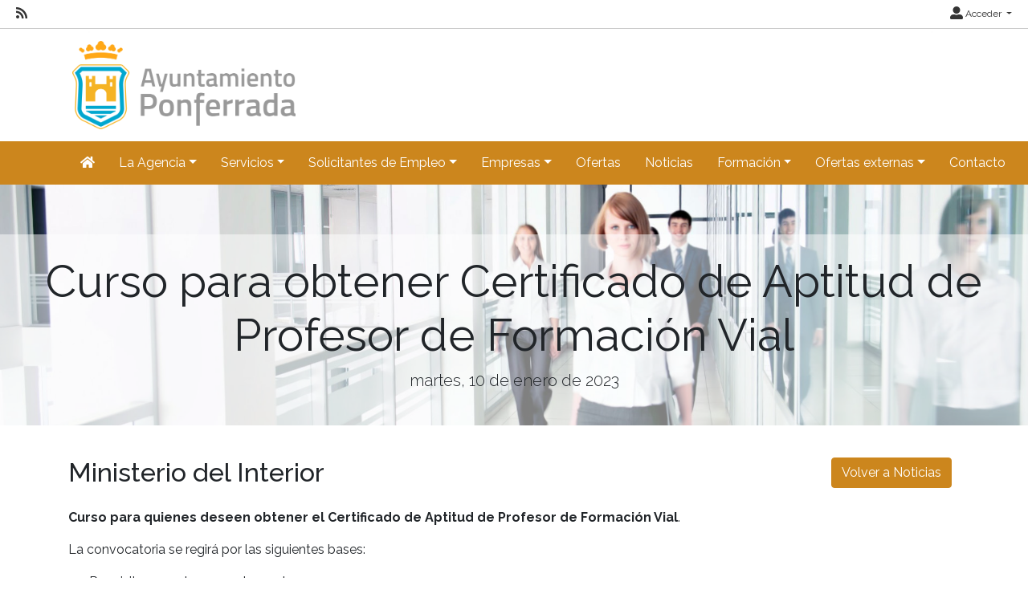

--- FILE ---
content_type: text/html; charset=utf-8
request_url: https://empleo.ponferrada.org/noticias/ver?id=9b3498ae-bf63-45ca-a482-eb73e623d33a
body_size: 38279
content:
<!DOCTYPE html>
<html lang="es">
<head><title>
	Curso para obtener Certificado de Aptitud de Profesor de Formaci&#243;n Vial
</title><meta charset="utf-8" /><meta http-equiv="Content-Type" content="text/html; charset=utf-8" /><meta name="viewport" content="width=device-width, initial-scale=1.0" /><meta name="distribution" content="all" /><meta name="rating" content="general" /><meta name="revisit" content="7 days" /><meta name="revisit-after" content="7 days" /><meta name="robots" content="all, index, follow" /><meta name="distribution" content="global" /><meta name="rating" content="general" /><meta name="google" content="notranslate" /><meta name="description" />
<meta name="keywords" />
<meta name="accept-language" content="es" />
<meta name="language" content="es" />
<meta name="organization" content="Ayuntamiento de Ponferrada" />
<meta http-equiv="date" content="2023-01-10T08:58:40" />
<meta name="date" content="2023-01-10T08:58:40" />
<meta name="dc.date" content="2023-01-10T08:58:40" />
<meta name="dc.date.created" content="2023-01-10T08:58:40" />
<meta http-equiv="last-modified" content="2023-01-10T08:58:40" />
<meta http-equiv="dc.date.modified" content="2023-01-10T08:58:40" />
<meta http-equiv="dc.date.x-metadatalastmodified" content="2023-01-10T08:58:40" />
<meta name="dc.language" content="es" />
<meta name="dc.source" content="https://empleo.ponferrada.org" />
<meta name="dc.title" content="Curso para obtener Certificado de Aptitud de Profesor d" />
<meta name="dc.keywords" />
<meta name="dc.subject" content="Agencia de Colocación" />
<meta name="dc.description" />
<meta name="dc.language" content="es" />
<meta name="twitter:card" content="summary" />
<meta name="twitter:site" />
<meta name="twitter:title" content="Curso para obtener Certificado de Aptitud de Profesor d" />
<meta name="twitter:description" />
<meta name="og:type" content="article" />
<meta name="og:title" content="Curso para obtener Certificado de Aptitud de Profesor d" />
<meta name="og:description" />
<meta name="og:url" content="https://empleo.ponferrada.org/noticias/ver?id=9b3498ae-bf63-45ca-a482-eb73e623d33a" />
<meta name="og:site_name" content="Ayuntamiento de Ponferrada" />
<link id="lnkFavIcon" rel="icon" type="image/png" href="../favicon.ico" /><link href="/Content/bootstrap.css" rel="stylesheet"/>
<link href="/Content/linear-icons.css" rel="stylesheet"/>
<link rel="preconnect" href="https://fonts.googleapis.com" /><link rel="preconnect" href="https://fonts.gstatic.com" crossorigin="" /><link href="https://fonts.googleapis.com/css2?family=Raleway:ital,wght@0,100;0,200;0,300;0,400;0,500;0,600;0,700;0,800;0,900;1,100;1,200;1,300;1,400;1,500;1,600;1,700;1,900&amp;display=swap" rel="stylesheet" /><link href="https://fonts.googleapis.com/css?family=Open+Sans+Condensed:700" rel="stylesheet" /><link href="../Content/fontawesome-all.min.css" rel="stylesheet" /><link href="../sites/estandar/css/base.css?v=20251005" rel="stylesheet" type="text/css" /><link href="../Content/comun.css?v=20251119" rel="stylesheet" type="text/css" /><link href="../Content/agencia.ashx" rel="stylesheet" type="text/css" /><style type="text/css">header { background-image: url("/Content/img/imagen.ashx?tipo=fondo-cabecera"); }header { background-image: url("/Content/img/imagen.ashx?tipo=fondo-cabecera"); }.imagen-pagina { background-image: url("/Content/img/fondo-default.jpg") }</style><script src="/Scripts/modernizr-2.6.2.js"></script>
<!-- Global site tag (gtag.js) - Google Analytics -->
<script async src="https://www.googletagmanager.com/gtag/js?id=UA-10325605-5"></script>
<script>
  window.dataLayer = window.dataLayer || [];
  function gtag(){dataLayer.push(arguments);}
  gtag('js', new Date());
  gtag('config', 'UA-10325605-5');
</script></head>
<body class="notranslate" translate="no">
    
    <form method="post" action="./ver?id=9b3498ae-bf63-45ca-a482-eb73e623d33a" id="ctl01" class="notranslate" translate="no">
<div class="aspNetHidden">
<input type="hidden" name="__EVENTTARGET" id="__EVENTTARGET" value="" />
<input type="hidden" name="__EVENTARGUMENT" id="__EVENTARGUMENT" value="" />
<input type="hidden" name="__VIEWSTATE" id="__VIEWSTATE" value="mlF3Gs7FlQv8FWfgYeBG5NuVGUJCIGBlm9yT5ZofuwYQAwJc+rFS3gbnU0LD1i25Rw7CB3fcl4HTRh/q7AIzNL92N20TzD2y8uQcoCoSnno=" />
</div>

<script type="text/javascript">
//<![CDATA[
var theForm = document.forms['ctl01'];
if (!theForm) {
    theForm = document.ctl01;
}
function __doPostBack(eventTarget, eventArgument) {
    if (!theForm.onsubmit || (theForm.onsubmit() != false)) {
        theForm.__EVENTTARGET.value = eventTarget;
        theForm.__EVENTARGUMENT.value = eventArgument;
        theForm.submit();
    }
}
//]]>
</script>



<script type="text/javascript">
//<![CDATA[
var __cultureInfo = {"name":"es-ES","numberFormat":{"CurrencyDecimalDigits":2,"CurrencyDecimalSeparator":",","IsReadOnly":true,"CurrencyGroupSizes":[3],"NumberGroupSizes":[3],"PercentGroupSizes":[3],"CurrencyGroupSeparator":".","CurrencySymbol":"€","NaNSymbol":"NaN","CurrencyNegativePattern":8,"NumberNegativePattern":1,"PercentPositivePattern":0,"PercentNegativePattern":0,"NegativeInfinitySymbol":"-∞","NegativeSign":"-","NumberDecimalDigits":2,"NumberDecimalSeparator":",","NumberGroupSeparator":".","CurrencyPositivePattern":3,"PositiveInfinitySymbol":"∞","PositiveSign":"+","PercentDecimalDigits":2,"PercentDecimalSeparator":",","PercentGroupSeparator":".","PercentSymbol":"%","PerMilleSymbol":"‰","NativeDigits":["0","1","2","3","4","5","6","7","8","9"],"DigitSubstitution":1},"dateTimeFormat":{"AMDesignator":"","Calendar":{"MinSupportedDateTime":"\/Date(-62135596800000)\/","MaxSupportedDateTime":"\/Date(253402297199999)\/","AlgorithmType":1,"CalendarType":1,"Eras":[1],"TwoDigitYearMax":2029,"IsReadOnly":true},"DateSeparator":"/","FirstDayOfWeek":1,"CalendarWeekRule":2,"FullDateTimePattern":"dddd, d\u0027 de \u0027MMMM\u0027 de \u0027yyyy H:mm:ss","LongDatePattern":"dddd, d\u0027 de \u0027MMMM\u0027 de \u0027yyyy","LongTimePattern":"H:mm:ss","MonthDayPattern":"d \u0027de\u0027 MMMM","PMDesignator":"","RFC1123Pattern":"ddd, dd MMM yyyy HH\u0027:\u0027mm\u0027:\u0027ss \u0027GMT\u0027","ShortDatePattern":"dd/MM/yyyy","ShortTimePattern":"H:mm","SortableDateTimePattern":"yyyy\u0027-\u0027MM\u0027-\u0027dd\u0027T\u0027HH\u0027:\u0027mm\u0027:\u0027ss","TimeSeparator":":","UniversalSortableDateTimePattern":"yyyy\u0027-\u0027MM\u0027-\u0027dd HH\u0027:\u0027mm\u0027:\u0027ss\u0027Z\u0027","YearMonthPattern":"MMMM\u0027 de \u0027yyyy","AbbreviatedDayNames":["do.","lu.","ma.","mi.","ju.","vi.","sá."],"ShortestDayNames":["D","L","M","X","J","V","S"],"DayNames":["domingo","lunes","martes","miércoles","jueves","viernes","sábado"],"AbbreviatedMonthNames":["ene.","feb.","mar.","abr.","may.","jun.","jul.","ago.","sep.","oct.","nov.","dic.",""],"MonthNames":["enero","febrero","marzo","abril","mayo","junio","julio","agosto","septiembre","octubre","noviembre","diciembre",""],"IsReadOnly":true,"NativeCalendarName":"calendario gregoriano","AbbreviatedMonthGenitiveNames":["ene.","feb.","mar.","abr.","may.","jun.","jul.","ago.","sep.","oct.","nov.","dic.",""],"MonthGenitiveNames":["enero","febrero","marzo","abril","mayo","junio","julio","agosto","septiembre","octubre","noviembre","diciembre",""]},"eras":[1,"d. C.",null,0]};//]]>
</script>

<script src="/bundles/MsAjaxJs?v=D6VN0fHlwFSIWjbVzi6mZyE9Ls-4LNrSSYVGRU46XF81" type="text/javascript"></script>
<script type="text/javascript">
//<![CDATA[
if (typeof(Sys) === 'undefined') throw new Error('ASP.NET Ajax client-side framework failed to load.');
//]]>
</script>

<script src="../Scripts/jquery-3.4.1.js" type="text/javascript"></script>
<script src="../Scripts/umd/popper.js" type="text/javascript"></script>
<script src="../Scripts/bootstrap.js" type="text/javascript"></script>
<script src="../Scripts/respond.js" type="text/javascript"></script>
<script src="/bundles/WebFormsJs?v=N8tymL9KraMLGAMFuPycfH3pXe6uUlRXdhtYv8A_jUU1" type="text/javascript"></script>
<div class="aspNetHidden">

	<input type="hidden" name="__VIEWSTATEGENERATOR" id="__VIEWSTATEGENERATOR" value="47D5E950" />
</div>
        <script type="text/javascript">
//<![CDATA[
Sys.WebForms.PageRequestManager._initialize('ctl00$scriptManager', 'ctl01', ['tctl00$upModalMensaje','upModalMensaje'], [], [], 90, 'ctl00');
//]]>
</script>


        

<div class="action-bar">

        <nav class="nav-social float-left">
            
                    <ul>
                        <li><a href="/rss" target="_blank" aria-label="RSS"><i class="fa fa-rss fa-lg"></i></a></li>
                
                    </ul>
                
        </nav>
        
        <nav class="nav-idioma-login float-right">
            <ul id="ActionBar_ulIdiomasLogin" class="navbar">

                <!-- Idiomas -->

                

                <!-- Login -->

                <div id="ActionBar_panelLogin">
	
                     <li class="dropdown">                                
                        <a href="#" class="dropdown-toggle" data-toggle="dropdown" role="button" aria-expanded="false"><i class="fa fa-user-alt fa-lg"></i> Acceder <span class="caret"></span></a>
                        <ul class="dropdown-menu dropdown-menu-right" role="menu">
                            <li id="ActionBar_liIniciarSesion"><a href="/login.aspx" class="dropdown-item">Inicia sesi&#243;n</a></li>
                            
                            
                        </ul>
                    </li>
                
</div>

            </ul>

            

        </nav>
    
    <div class="clearfix"></div>

</div>



        <header>
            <div class="container">
                <a id="lnkInicio" aria-label="Inicio" href="/"><img id="imgLogo" class="logo" src="/Content/img/imagen.ashx?tipo=logo&amp;v=20251216083214" alt="Ayuntamiento de Ponferrada" /></a>
                
            </div>
        </header>

        <div class="navbar navbar-expand-lg navbar-light bg-light navbar-fixed-top">
            <div class="container">
                <div class="navbar-header">
                     <button class="navbar-toggler" type="button" data-toggle="collapse" data-target="#navbarSupportedContent" aria-controls="navbarSupportedContent" aria-expanded="false" aria-label="Toggle navigation">
                        <span class="navbar-toggler-icon"></span>
                      </button>                   
                </div>
                <div class="navbar-collapse collapse" id="navbarSupportedContent">

                    
                            <ul class="navbar-nav mr-auto">
                        
                            <li class="nav-item dropdown"><a id="repSecciones_lnkSeccion_0" class="nav-link" href="/" aria-label="Inicio"><i class="fas fa-home"></i></a>
                            
                            </li>
                        
                            <li class="nav-item dropdown"><a id="repSecciones_lnkSeccion_1" class="nav-link dropdown-toggle" role="button" data-toggle="dropdown" aria-haspopup="true" aria-expanded="false" href="/contenido/seccion.aspx?id=a81bbd15-df9b-4243-ad9e-b77a0fdf1c99">La Agencia</a>
                            
                                    <div class="dropdown-menu">
                                
                                    <a id="repSecciones_repPaginas_1_lnkPagina_0" class="dropdown-item" href="/contenido/presentacion">Presentación</a>
                                
                                    <a id="repSecciones_repPaginas_1_lnkPagina_1" class="dropdown-item" href="/contenido/horario-y-localizacion">Horario y Localización</a>
                                
                                    <a id="repSecciones_repPaginas_1_lnkPagina_2" class="dropdown-item" href="/contenido/aviso-legal">Aviso Legal</a>
                                
                                    <a id="repSecciones_repPaginas_1_lnkPagina_3" class="dropdown-item" href="/contenido/politica-de-privacidad">Política de Privacidad</a>
                                
                                    <a id="repSecciones_repPaginas_1_lnkPagina_4" class="dropdown-item" href="/contenido/politica-cookies">Política de Cookies</a>
                                
                                    <a id="repSecciones_repPaginas_1_lnkPagina_5" class="dropdown-item" href="/contenido/politica-de-app-empleo">Política de App Empleo</a>
                                
                                    <a id="repSecciones_repPaginas_1_lnkPagina_6" class="dropdown-item" href="/contacto">Contacto</a>
                                
                                    </div>
                                
                            </li>
                        
                            <li class="nav-item dropdown"><a id="repSecciones_lnkSeccion_2" class="nav-link dropdown-toggle" role="button" data-toggle="dropdown" aria-haspopup="true" aria-expanded="false" href="/contenido/seccion.aspx?id=55f544f5-fb90-4bba-bc09-d0842aede0de">Servicios</a>
                            
                                    <div class="dropdown-menu">
                                
                                    <a id="repSecciones_repPaginas_2_lnkPagina_0" class="dropdown-item" href="/contenido/empleo">Empleo</a>
                                
                                    <a id="repSecciones_repPaginas_2_lnkPagina_1" class="dropdown-item" href="/contenido/formacion">Formación</a>
                                
                                    </div>
                                
                            </li>
                        
                            <li class="nav-item dropdown"><a id="repSecciones_lnkSeccion_3" class="nav-link dropdown-toggle" role="button" data-toggle="dropdown" aria-haspopup="true" aria-expanded="false" href="/contenido/seccion.aspx?id=4faaff85-a973-4cf3-9a52-e67717a73af8">Solicitantes de Empleo</a>
                            
                                    <div class="dropdown-menu">
                                
                                    <a id="repSecciones_repPaginas_3_lnkPagina_0" class="dropdown-item" href="/contenido/informacion-general-1">Información General</a>
                                
                                    <a id="repSecciones_repPaginas_3_lnkPagina_1" class="dropdown-item" href="/candidatos/registro">Registro</a>
                                
                                    <a id="repSecciones_repPaginas_3_lnkPagina_2" class="dropdown-item" href="/candidatos/login">Acceso al perfil</a>
                                
                                    </div>
                                
                            </li>
                        
                            <li class="nav-item dropdown"><a id="repSecciones_lnkSeccion_4" class="nav-link dropdown-toggle" role="button" data-toggle="dropdown" aria-haspopup="true" aria-expanded="false" href="/contenido/seccion.aspx?id=c184f2f0-1aab-433b-a1b6-19a8fc36de5f">Empresas</a>
                            
                                    <div class="dropdown-menu">
                                
                                    <a id="repSecciones_repPaginas_4_lnkPagina_0" class="dropdown-item" href="/contenido/informacion-general">Información General</a>
                                
                                    <a id="repSecciones_repPaginas_4_lnkPagina_1" class="dropdown-item" href="/empresas/registro">Registro</a>
                                
                                    <a id="repSecciones_repPaginas_4_lnkPagina_2" class="dropdown-item" href="/empresas/login">Acceso al perfil</a>
                                
                                    </div>
                                
                            </li>
                        
                            <li class="nav-item dropdown"><a id="repSecciones_lnkSeccion_5" class="nav-link" href="/ofertas">Ofertas</a>
                            
                            </li>
                        
                            <li class="nav-item dropdown"><a id="repSecciones_lnkSeccion_6" class="nav-link" href="/noticias">Noticias</a>
                            
                            </li>
                        
                            <li class="nav-item dropdown"><a id="repSecciones_lnkSeccion_7" class="nav-link dropdown-toggle" role="button" data-toggle="dropdown" aria-haspopup="true" aria-expanded="false" href="/formacion">Formación</a>
                            
                                    <div class="dropdown-menu">
                                
                                    <a id="repSecciones_repPaginas_7_lnkPagina_0" class="dropdown-item" href="/formacion">Cursos propios</a>
                                
                                    <a id="repSecciones_repPaginas_7_lnkPagina_1" class="dropdown-item" href="/alumnos/registro">Registro de alumnos/as</a>
                                
                                    <a id="repSecciones_repPaginas_7_lnkPagina_2" class="dropdown-item" href="/alumnos/login">Acceso al perfil de alumno/a</a>
                                
                                    <a id="repSecciones_repPaginas_7_lnkPagina_3" class="dropdown-item" href="/formacion/externas">Cursos externos</a>
                                
                                    </div>
                                
                            </li>
                        
                            <li class="nav-item dropdown"><a id="repSecciones_lnkSeccion_8" class="nav-link dropdown-toggle" role="button" data-toggle="dropdown" aria-haspopup="true" aria-expanded="false" href="/ofertas/externas">Ofertas externas</a>
                            
                                    <div class="dropdown-menu">
                                
                                    <a id="repSecciones_repPaginas_8_lnkPagina_0" class="dropdown-item" href="/ofertas/externas">Ofertas externas</a>
                                
                                    </div>
                                
                            </li>
                        
                            <li class="nav-item dropdown"><a id="repSecciones_lnkSeccion_9" class="nav-link" href="/contacto">Contacto</a>
                            
                            </li>
                        
                            </ul>
                        
                </div>
            </div>
        </div>

        <div class="main">

            
    <div class="imagen-pagina">
        <div class="titulo-pagina">
            <h1>Curso para obtener Certificado de Aptitud de Profesor de Formación Vial</h1>
            <p class="lead">martes, 10 de enero de 2023</p>
        </div>
    </div>

            
            

    <div class="container padding-40">

        <div class="row">

            <div class="col-md-10">

                <h2 class="margin-bottom-25">Ministerio del Interior</h2>

                <div>
                    <p class="parrafo"><strong>Curso para quienes deseen obtener el Certificado de Aptitud de Profesor de Formaci&oacute;n Vial</strong>.</p>
<p class="parrafo">La convocatoria se regir&aacute; por las siguientes bases:</p>
<p class="centro_cursiva">1.&emsp;Requisitos para tomar parte en el curso</p>
<p class="parrafo_2">De conformidad con lo establecido en el art&iacute;culo&nbsp;46 del citado Reglamento regulador de las Escuelas Particulares de Conductores, para tomar parte en el curso ser&aacute; necesario:</p>
<p class="parrafo_2">a)&emsp;Estar en posesi&oacute;n del t&iacute;tulo de Educaci&oacute;n Secundaria Obligatoria o de T&eacute;cnico (Formaci&oacute;n Profesional de Grado Medio) o acreditar documentalmente que se poseen estudios equivalentes o superiores.</p>
<p class="parrafo">b)&emsp;Ser titular del permiso de conducci&oacute;n de la clase B, al menos, en vigor, que habilita para conducir veh&iacute;culos con cambio de marchas manual, con una antig&uuml;edad m&iacute;nima de dos a&ntilde;os.</p>
<p class="parrafo">c)&emsp;Poseer las condiciones psicof&iacute;sicas y psicot&eacute;cnicas que actualmente se exigen al grupo&nbsp;2 de conductores, seg&uacute;n lo dispuesto en el art&iacute;culo&nbsp;45 del Reglamento General de Conductores. Por excepci&oacute;n, quienes, sin poseerlas, est&eacute;n en posesi&oacute;n de un permiso de clase B o un permiso extraordinario de la clase B, sujeto a condiciones restrictivas con, al menos, una antig&uuml;edad m&iacute;nima de dos a&ntilde;os, obtenido al amparo de lo dispuesto en el art&iacute;culo&nbsp;7.2 del Reglamento General de Conductores, aprobado por Real Decreto&nbsp;818/2009, de&nbsp;8 de mayo, podr&aacute;n obtener un Certificado de Aptitud de Profesor de Formaci&oacute;n Vial limitado a ense&ntilde;anzas de car&aacute;cter te&oacute;rico.</p>
<p class="parrafo"></p>
<p class="parrafo_2">Quienes deseen tomar parte en el curso, deber&aacute;n presentar su solicitud conforme al modelo que figura en el anexo I de la presente resoluci&oacute;n. El impreso de solicitud ser&aacute; obtenido en la direcci&oacute;n de internet <a href="http://www.dgt.es">www.dgt.es</a>. (El plazo de presentaci&oacute;n de solicitudes es de un mes, contado a partir del d&iacute;a 30 de diciembre de 2022)</p>
<p class="parrafo_2">Convocatoria en el siguiente enlace&nbsp;<a href="https://www.boe.es/diario_boe/txt.php?id=BOE-A-2022-24388">curso de aptitud</a></p>
                </div>

                <hr />

                                

                <h4 class="margin-top-25">Comparte este Noticia</h4>
                <hr />
                <ul class="compartir-redes-sociales">
                    <li><a class="telegram" href="tg://msg_url?text=&lt;l10n&gt;
  &lt;Item&gt;
    &lt;Idioma&gt;es&lt;/Idioma&gt;
    &lt;Texto&gt;Curso para obtener Certificado de Aptitud de Profesor de Formaci&#243;n Vial&lt;/Texto&gt;
  &lt;/Item&gt;
&lt;/l10n&gt;&url=https://empleo.ponferrada.org/noticias/ver?id=9b3498ae-bf63-45ca-a482-eb73e623d33a" target="_blank" title="Compartir en Telegram"><i class="fab fa-telegram-plane"></i></a></li>
                    <li><a class="whatsapp" href="whatsapp://send?text=&lt;l10n&gt;
  &lt;Item&gt;
    &lt;Idioma&gt;es&lt;/Idioma&gt;
    &lt;Texto&gt;Curso para obtener Certificado de Aptitud de Profesor de Formaci&#243;n Vial&lt;/Texto&gt;
  &lt;/Item&gt;
&lt;/l10n&gt;: https://empleo.ponferrada.org/noticias/ver?id=9b3498ae-bf63-45ca-a482-eb73e623d33a" target="_blank" title="Compartir en WhatsApp" data-action="share/whatsapp/share"><i class="fab fa-whatsapp"></i></a></li>
                    <li><a class="email" href="mailto:?subject=Curso para obtener Certificado de Aptitud de Profesor de Formaci&#243;n Vial&body=https://empleo.ponferrada.org/noticias/ver?id=9b3498ae-bf63-45ca-a482-eb73e623d33a" target="_blank" title="Compartir vía e-mail" onclick="window.open('mailto:?subject=' + encodeURIComponent('Curso para obtener Certificado de Aptitud de Profesor de Formaci&#243;n Vial') + '&body=' +  encodeURIComponent('https://empleo.ponferrada.org/noticias/ver?id=9b3498ae-bf63-45ca-a482-eb73e623d33a')); return false;"><i class="fa fa-envelope"></i></a></li>
                    <li><a class="twitter" href="https://twitter.com/intent/tweet?url=https://empleo.ponferrada.org/noticias/ver?id=9b3498ae-bf63-45ca-a482-eb73e623d33a&text=Curso para obtener Certificado de Aptitud de Profesor de Formaci&#243;n Vial" target="_blank" title="Tweet" onclick="window.open('https://twitter.com/intent/tweet?&text=' + encodeURIComponent('Curso para obtener Certificado de Aptitud de Profesor de Formaci&#243;n Vial') + ':%20' + encodeURIComponent('https://empleo.ponferrada.org/noticias/ver?id=9b3498ae-bf63-45ca-a482-eb73e623d33a')); return false;"><i class="fab fa-twitter"></i></a></li>
                    <li><a class="facebook" href="https://www.facebook.com/sharer/sharer.php?u=https://empleo.ponferrada.org/noticias/ver?id=9b3498ae-bf63-45ca-a482-eb73e623d33a" title="Compartir en Facebook" target="_blank" onclick="window.open('https://www.facebook.com/sharer/sharer.php?u=' + encodeURIComponent('https://empleo.ponferrada.org/noticias/ver?id=9b3498ae-bf63-45ca-a482-eb73e623d33a') + '&t=' + encodeURIComponent('Curso para obtener Certificado de Aptitud de Profesor de Formaci&#243;n Vial')); return false;"><i class=" fab fa-facebook-f"></i></a></li>
                    <li><a class="linkedin" href="https://www.linkedin.com/shareArticle?mini=true&url=https://empleo.ponferrada.org/noticias/ver?id=9b3498ae-bf63-45ca-a482-eb73e623d33a&title=Curso para obtener Certificado de Aptitud de Profesor de Formaci&#243;n Vial&summary=&source=@Request.Url.Host" target="_blank" title="Compartir en LinkedIn" onclick="window.open('http://www.linkedin.com/shareArticle?mini=true&url=' + encodeURIComponent('https://empleo.ponferrada.org/noticias/ver?id=9b3498ae-bf63-45ca-a482-eb73e623d33a') + '&title=' +  encodeURIComponent('Curso para obtener Certificado de Aptitud de Profesor de Formaci&#243;n Vial')); return false;"><i class="fab fa-linkedin-in"></i></a></li>
                    <li><a class="pinterest" href="https://pinterest.com/pin/create/button/?url=https://empleo.ponferrada.org/noticias/ver?id=9b3498ae-bf63-45ca-a482-eb73e623d33a&description=Curso para obtener Certificado de Aptitud de Profesor de Formaci&#243;n Vial" target="_blank" title="Pin it" onclick="window.open('http://pinterest.com/pin/create/button/?url=' + encodeURIComponent('https://empleo.ponferrada.org/noticias/ver?id=9b3498ae-bf63-45ca-a482-eb73e623d33a') + '&description=' +  encodeURIComponent('Curso para obtener Certificado de Aptitud de Profesor de Formaci&#243;n Vial')); return false;"><i class="fab fa-pinterest"></i></a></li>
                    <li><a class="tumblr" href="https://www.tumblr.com/share?v=3&u=https://empleo.ponferrada.org/noticias/ver?id=9b3498ae-bf63-45ca-a482-eb73e623d33a&t=Curso para obtener Certificado de Aptitud de Profesor de Formaci&#243;n Vial&s=" target="_blank" title="Compartir en Tumblr" onclick="window.open('http://www.tumblr.com/share?v=3&u=' + encodeURIComponent('https://empleo.ponferrada.org/noticias/ver?id=9b3498ae-bf63-45ca-a482-eb73e623d33a') + '&t=' +  encodeURIComponent('Curso para obtener Certificado de Aptitud de Profesor de Formaci&#243;n Vial')); return false;"><i class="fab fa-tumblr"></i></a></li>                    
                </ul>
    
            </div>

            <div class="col-md-2">

                <a href="/noticias" class="btn btn-primary">Volver a Noticias</a>

            </div>

        </div>

    </div>



        </div>

        <footer>
            <div class="container">
                <div class="row">
                    
                            <div id="repPie_panelPie_0" class="col-md-4">
	<div id="repPie_ctl00_0_panelTitulo_0">
		
    <h5><span class="glyphicon glyphicon-email" aria-hidden="true"></span>
        Datos de Contacto</h5>
    <hr />

	</div>
<div class="datos-contacto">
    <div class="div-logo-pie">
        <img id="repPie_ctl00_0_imgLogoPie_0" class="logo-pie" src="/Content/img/imagen.ashx?tipo=logo-pie" alt="Ayuntamiento de Ponferrada" />
    </div>
    <dl class="small gray-darker">
        <dd><span id="repPie_ctl00_0_lblRazonSocial_0">Ayuntamiento de Ponferrada</span></dd>
        <dd><span id="repPie_ctl00_0_lblHorario_0">Horario: 9:00 - 14:00</span></dd>
        <dd><span id="repPie_ctl00_0_lblDomicilio_0">Calle El Reloj, 11</span></dd>
        <dd><span id="repPie_ctl00_0_lblLocalidadProvincia_0">24401 PONFERRADA León</span></dd>
        <dd><span id="repPie_ctl00_0_lblTelefono_0">987456462</span></dd>
        <dd><a id="repPie_ctl00_0_lnkEmail_0" href="mailto:empleo@ponferrada.org" target="_blank">empleo@ponferrada.org</a></dd>
    </dl>
    <ul class="small">
        <li><a id="repPie_ctl00_0_lnkPoliticaPrivacidad_0" href="/contenido/politica-de-privacidad">Política de privacidad</a></li>
        <li><a id="repPie_ctl00_0_lnkAvisoLegal_0" href="/contenido/aviso-legal">Aviso legal</a></li>
        <li><a id="repPie_ctl00_0_lnkPoliticaCookies_0" href="/contenido/politica-cookies">Política de cookies</a></li>
    </ul>
</div>

</div>
                        
                            <div id="repPie_panelPie_1" class="col-md-4">
	<div id="repPie_ctl00_1_panelTitulo_1">
		
    <h5><span class="glyphicon glyphicon-th-large" aria-hidden="true"></span>Secciones</h5>
    <hr />

	</div>
<nav>
    <ul>
        
                <li>
                    <span class="glyphicon glyphicon-chevron-right" aria-hidden="true"></span>
                    <a id="repPie_ctl00_1_repSecciones_1_lnkSeccion_0" href="/">Inicio</a>
                </li>
            
                <li>
                    <span class="glyphicon glyphicon-chevron-right" aria-hidden="true"></span>
                    <a id="repPie_ctl00_1_repSecciones_1_lnkSeccion_1" href="/seccion/la-agencia">La Agencia</a>
                </li>
            
                <li>
                    <span class="glyphicon glyphicon-chevron-right" aria-hidden="true"></span>
                    <a id="repPie_ctl00_1_repSecciones_1_lnkSeccion_2" href="/seccion/servicios">Servicios</a>
                </li>
            
                <li>
                    <span class="glyphicon glyphicon-chevron-right" aria-hidden="true"></span>
                    <a id="repPie_ctl00_1_repSecciones_1_lnkSeccion_3" href="/seccion/solicitantes-de-empleo">Solicitantes de Empleo</a>
                </li>
            
                <li>
                    <span class="glyphicon glyphicon-chevron-right" aria-hidden="true"></span>
                    <a id="repPie_ctl00_1_repSecciones_1_lnkSeccion_4" href="/seccion/empresas">Empresas</a>
                </li>
            
                <li>
                    <span class="glyphicon glyphicon-chevron-right" aria-hidden="true"></span>
                    <a id="repPie_ctl00_1_repSecciones_1_lnkSeccion_5" href="/ofertas">Ofertas</a>
                </li>
            
                <li>
                    <span class="glyphicon glyphicon-chevron-right" aria-hidden="true"></span>
                    <a id="repPie_ctl00_1_repSecciones_1_lnkSeccion_6" href="/noticias">Noticias</a>
                </li>
            
                <li>
                    <span class="glyphicon glyphicon-chevron-right" aria-hidden="true"></span>
                    <a id="repPie_ctl00_1_repSecciones_1_lnkSeccion_7" href="/formacion">Formación</a>
                </li>
            
                <li>
                    <span class="glyphicon glyphicon-chevron-right" aria-hidden="true"></span>
                    <a id="repPie_ctl00_1_repSecciones_1_lnkSeccion_8" href="/ofertas/externas">Ofertas externas</a>
                </li>
            
                <li>
                    <span class="glyphicon glyphicon-chevron-right" aria-hidden="true"></span>
                    <a id="repPie_ctl00_1_repSecciones_1_lnkSeccion_9" href="/contenido/enlaces-de-interes">Enlaces de Interés</a>
                </li>
            
                <li>
                    <span class="glyphicon glyphicon-chevron-right" aria-hidden="true"></span>
                    <a id="repPie_ctl00_1_repSecciones_1_lnkSeccion_10" href="/contacto">Contacto</a>
                </li>
                   
    </ul>
</nav>



</div>
                        
                            <div id="repPie_panelPie_2" class="col-md-4">
	<div id="repPie_ctl00_2_panelTitulo_2">
		
    <h5><span class="glyphicon glyphicon-th-large" aria-hidden="true"></span>Agencia autorizada</h5>
    <hr />

	</div>
<div class="text-center margin-bottom-25">
    <img class="full-width" src="../Content/img/logo-sne.png" alt="Sistema Nacional de Empleo" />    
</div>
<div class="text-center margin-bottom-10">
    <img class="full-width" src="../Content/img/logo-ministerio-empleo.png?v=20240415" alt="Ministerio de Empleo y Seguridad Social" />
</div>
<div class="small text-center">
    Agencia de Colocación 0800000281
</div>
</div>
                        
                </div>
            </div>
        </footer>

        <div id="panelModalMensaje" tabindex="-1" class="modal fade" role="dialog">
	
            <div class="modal-dialog modal-lg max-width-75pct" role="document">
                <div class="modal-content">
                    <div id="upModalMensaje">
		
                            <div class="modal-header">
                                <h5 class="modal-title">
                                    </h5>
                                <button type="button" class="close" data-dismiss="modal" aria-label="Close">
                                    <span aria-hidden="true">&times;</span>
                                </button>
                            </div>
                            <div class="modal-body">
                                
                            </div>
                            <div class="modal-footer">
                                <button type="button" class="btn btn-secondary min-width-120" data-dismiss="modal">Cerrar</button>
                            </div>
                        
	</div>
                </div>
            </div>
        
</div>

    </form>   

    <div id="modalAjaxError" class="modal fade">
        <div class="modal-dialog modal-lg max-width-75pct" role="document">
            <div class="modal-content">
                <div class="modal-header">
                    <h5 class="modal-title">Error</h5>
                    <button type="button" class="close" data-dismiss="modal" aria-label="Close">
                        <span aria-hidden="true">&times;</span>
                    </button>
                </div>
                <div class="modal-body">
                </div>
                <div class="modal-footer">
                    <button type="button" class="btn btn-primary min-width-120" data-dismiss="modal">Cerrar</button>
                </div>
            </div>
        </div>
    </div>

    

<div id="divCookies">
    <div class="container">
        <div class="row">
            <div class="col-md-1 text-center">
                <img src="/Content/img/icon-cookies-blanco.svg" class="full-width half-width-mobile margin-bottom-15" />
            </div>

            <div class="col-md-9">
                <h4>Información sobre Cookies</h4>
                <ul>
<li>Este sitio web utiliza cookies propias y de terceros para recopilar informaci&oacute;n que ayude a optimizar su navegaci&oacute;n web.</li>
<li>No se utilizan cookies para recoger informaci&oacute;n de car&aacute;cter personal.</li>
<li>Si contin&uacute;a navegando, consideramos que acepta su uso. Puede obtener m&aacute;s informaci&oacute;n o conocer c&oacute;mo cambiar la configuraci&oacute;n, en nuestra <a href="/contenido/politica-cookies">Pol&iacute;tica de Cookies</a>.</li>
</ul>
            </div>

            <div class="col-md-2">
                <a class="boton-cookies" href="javascript:ui_cookies.aceptar();">Aceptar</a>
                <a class="boton-cookies" href="javascript:ui_cookies.rechazar();">Rechazar</a>
                <a class="boton-cookies" href="javascript:ui_cookies.configurar();">Configurar</a>
            </div>
        </div>
        <div id="configurar-cookies" class="display-none margin-top-25">
            <div class="row">
                <div class="col-md-1">
                    <img src="/Content/img/icon-configurar-cookies.svg" class="full-width half-width-mobile margin-bottom-15" />
                </div>
                <div class="col-md-9">
                    <div class="custom-control custom-switch">
                      <input type="checkbox" class="custom-control-input" checked disabled id="switch-cookie-sesion">
                      <label class="custom-control-label display-block" for="switch-cookie-sesion">Cookie de sesión</label>
                      <small>Identificar de manera única la sesión durante la visita al sitio web.<br />Esta cookie es obligatoria y expira inmediatamente tras cerrar el navegador.</small>
                    </div>
                    <div class="custom-control custom-switch margin-top-10">
                      <input type="checkbox" class="custom-control-input" id="switch-cookie-aceptacion">
                      <label class="custom-control-label display-block" for="switch-cookie-aceptacion">Aceptación y configuración del uso de Cookies</label>
                      <div><small>Almacena la aceptación y configuración de las Cookies de esta web.<br />Expira tras 1 año o al eliminar las cookies del navegador.</small></div>
                    </div>
                    <div class="custom-control custom-switch margin-top-10">
                      <input type="checkbox" class="custom-control-input" id="switch-cookie-analytics">
                      <label class="custom-control-label display-block" for="switch-cookie-analytics">Google Analytics</label>
                      <small>Mejorar y adaptar los contenidos y servicios, bien para optimizar la experiencia y usabilidad de navegación o incrementar y potenciar contenidos y secciones para el interés general de los usuarios.</small>
                    </div>
                </div>
                <div class="col-md-2">
                    <a class="boton-cookies" href="javascript:ui_cookies.guardar();">Guardar</a>
                </div>
            </div>         
        </div>
    </div>
</div>


    <script src="/Scripts/base.js?v=20240307"></script>
         
    
</body>
</html>
